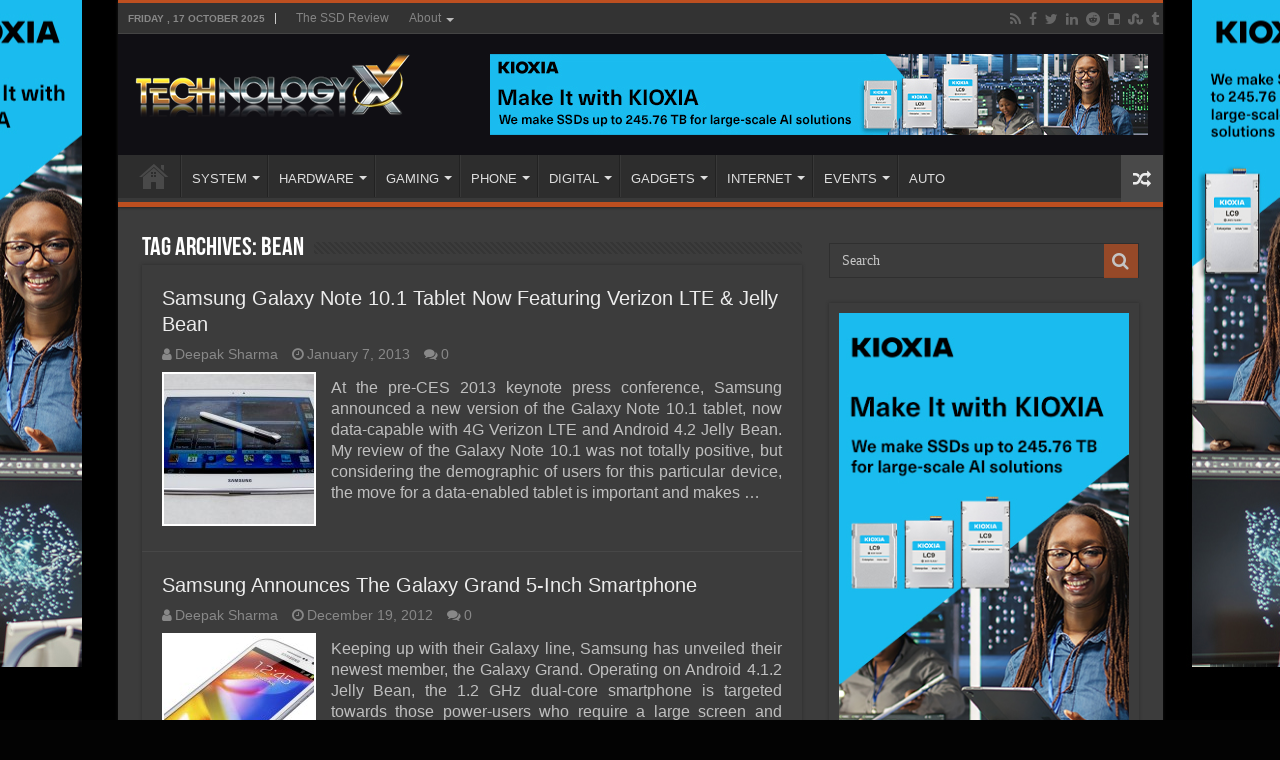

--- FILE ---
content_type: text/html; charset=UTF-8
request_url: http://www.technologyx.com/tag/bean/
body_size: 11212
content:
<!DOCTYPE html>
<html lang="en-US" prefix="og: http://ogp.me/ns#">
<head>
<meta charset="UTF-8"/>
<link rel="pingback" href="http://www.technologyx.com/xmlrpc.php"/>
<meta name='robots' content='index, follow, max-image-preview:large, max-snippet:-1, max-video-preview:-1'/>
<style>img:is([sizes="auto" i], [sizes^="auto," i]){contain-intrinsic-size:3000px 1500px}</style>
<script data-no-defer="1" data-ezscrex="false" data-cfasync="false" data-pagespeed-no-defer data-cookieconsent="ignore">var ctPublicFunctions={"_ajax_nonce":"0964f6f588","_rest_nonce":"e49fff53fe","_ajax_url":"\/wp-admin\/admin-ajax.php","_rest_url":"http:\/\/www.technologyx.com\/wp-json\/","data__cookies_type":"none","data__ajax_type":"rest","data__bot_detector_enabled":"1","data__frontend_data_log_enabled":1,"cookiePrefix":"","wprocket_detected":false,"host_url":"www.technologyx.com","text__ee_click_to_select":"Click to select the whole data","text__ee_original_email":"The complete one is","text__ee_got_it":"Got it","text__ee_blocked":"Blocked","text__ee_cannot_connect":"Cannot connect","text__ee_cannot_decode":"Can not decode email. Unknown reason","text__ee_email_decoder":"CleanTalk email decoder","text__ee_wait_for_decoding":"The magic is on the way!","text__ee_decoding_process":"Please wait a few seconds while we decode the contact data."}</script>
<script data-no-defer="1" data-ezscrex="false" data-cfasync="false" data-pagespeed-no-defer data-cookieconsent="ignore">var ctPublic={"_ajax_nonce":"0964f6f588","settings__forms__check_internal":"0","settings__forms__check_external":"0","settings__forms__force_protection":"0","settings__forms__search_test":"1","settings__data__bot_detector_enabled":"1","settings__sfw__anti_crawler":0,"blog_home":"http:\/\/www.technologyx.com\/","pixel__setting":"3","pixel__enabled":true,"pixel__url":null,"data__email_check_before_post":"1","data__email_check_exist_post":"1","data__cookies_type":"none","data__key_is_ok":true,"data__visible_fields_required":true,"wl_brandname":"Anti-Spam by CleanTalk","wl_brandname_short":"CleanTalk","ct_checkjs_key":"f83c160d710fce809e4d8c935b152217fd54aa0c7f8c48c6499562d7b6ab2ff1","emailEncoderPassKey":"98355d9dc914b9cdc74731d5f3a2406f","bot_detector_forms_excluded":"W10=","advancedCacheExists":false,"varnishCacheExists":false,"wc_ajax_add_to_cart":false}</script>
<title>| Technology X</title>
<link rel="canonical" href="https://www.technologyx.com/tag/bean/"/>
<meta property="og:locale" content="en_US"/>
<meta property="og:type" content="article"/>
<meta property="og:title" content="| Technology X"/>
<meta property="og:url" content="https://www.technologyx.com/tag/bean/"/>
<meta property="og:site_name" content="Technology X"/>
<meta name="twitter:card" content="summary_large_image"/>
<meta name="twitter:site" content="@Technology_X"/>
<script type="application/ld+json" class="yoast-schema-graph">{"@context":"https://schema.org","@graph":[{"@type":"CollectionPage","@id":"https://www.technologyx.com/tag/bean/","url":"https://www.technologyx.com/tag/bean/","name":"| Technology X","isPartOf":{"@id":"https://www.technologyx.com/#website"},"primaryImageOfPage":{"@id":"https://www.technologyx.com/tag/bean/#primaryimage"},"image":{"@id":"https://www.technologyx.com/tag/bean/#primaryimage"},"thumbnailUrl":"http://www.technologyx.com/wp-content/uploads/2013/01/samsung-note.jpg","breadcrumb":{"@id":"https://www.technologyx.com/tag/bean/#breadcrumb"},"inLanguage":"en-US"},{"@type":"ImageObject","inLanguage":"en-US","@id":"https://www.technologyx.com/tag/bean/#primaryimage","url":"http://www.technologyx.com/wp-content/uploads/2013/01/samsung-note.jpg","contentUrl":"http://www.technologyx.com/wp-content/uploads/2013/01/samsung-note.jpg","width":1024,"height":637},{"@type":"BreadcrumbList","@id":"https://www.technologyx.com/tag/bean/#breadcrumb","itemListElement":[{"@type":"ListItem","position":1,"name":"Home","item":"https://www.technologyx.com/"},{"@type":"ListItem","position":2,"name":"bean"}]},{"@type":"WebSite","@id":"https://www.technologyx.com/#website","url":"https://www.technologyx.com/","name":"Technology X","description":"Tomorrow&#039;s Technology Today!","publisher":{"@id":"https://www.technologyx.com/#organization"},"potentialAction":[{"@type":"SearchAction","target":{"@type":"EntryPoint","urlTemplate":"https://www.technologyx.com/?s={search_term_string}"},"query-input":{"@type":"PropertyValueSpecification","valueRequired":true,"valueName":"search_term_string"}}],"inLanguage":"en-US"},{"@type":"Organization","@id":"https://www.technologyx.com/#organization","name":"Technology X","url":"https://www.technologyx.com/","logo":{"@type":"ImageObject","inLanguage":"en-US","@id":"https://www.technologyx.com/#/schema/logo/image/","url":"https://www.technologyx.com/wp-content/uploads/2020/12/txfavicon.ico.ico","contentUrl":"https://www.technologyx.com/wp-content/uploads/2020/12/txfavicon.ico.ico","width":64,"height":64,"caption":"Technology X"},"image":{"@id":"https://www.technologyx.com/#/schema/logo/image/"},"sameAs":["https://www.facebook.com/TSSDR.TechnologyX","https://x.com/Technology_X","https://www.linkedin.com/in/lestokar/","https://www.pinterest.ca/thessdreviewfb/technology-x/"]}]}</script>
<link rel='dns-prefetch' href='//fd.cleantalk.org'/>
<link rel="alternate" type="application/rss+xml" title="Technology X &raquo; Feed" href="http://www.technologyx.com/feed/"/>
<link rel="alternate" type="application/rss+xml" title="Technology X &raquo; Comments Feed" href="http://www.technologyx.com/comments/feed/"/>
<link rel="alternate" type="application/rss+xml" title="Technology X &raquo; bean Tag Feed" href="http://www.technologyx.com/tag/bean/feed/"/>
<link rel="stylesheet" type="text/css" href="//www.technologyx.com/wp-content/cache/wpfc-minified/qx6mnceo/g4bpo.css" media="all"/>
<style id='classic-theme-styles-inline-css'>.wp-block-button__link{color:#fff;background-color:#32373c;border-radius:9999px;box-shadow:none;text-decoration:none;padding:calc(.667em + 2px) calc(1.333em + 2px);font-size:1.125em}.wp-block-file__button{background:#32373c;color:#fff;text-decoration:none}</style>
<style id='global-styles-inline-css'>:root{--wp--preset--aspect-ratio--square:1;--wp--preset--aspect-ratio--4-3:4/3;--wp--preset--aspect-ratio--3-4:3/4;--wp--preset--aspect-ratio--3-2:3/2;--wp--preset--aspect-ratio--2-3:2/3;--wp--preset--aspect-ratio--16-9:16/9;--wp--preset--aspect-ratio--9-16:9/16;--wp--preset--color--black:#000000;--wp--preset--color--cyan-bluish-gray:#abb8c3;--wp--preset--color--white:#ffffff;--wp--preset--color--pale-pink:#f78da7;--wp--preset--color--vivid-red:#cf2e2e;--wp--preset--color--luminous-vivid-orange:#ff6900;--wp--preset--color--luminous-vivid-amber:#fcb900;--wp--preset--color--light-green-cyan:#7bdcb5;--wp--preset--color--vivid-green-cyan:#00d084;--wp--preset--color--pale-cyan-blue:#8ed1fc;--wp--preset--color--vivid-cyan-blue:#0693e3;--wp--preset--color--vivid-purple:#9b51e0;--wp--preset--gradient--vivid-cyan-blue-to-vivid-purple:linear-gradient(135deg,rgba(6,147,227,1) 0%,rgb(155,81,224) 100%);--wp--preset--gradient--light-green-cyan-to-vivid-green-cyan:linear-gradient(135deg,rgb(122,220,180) 0%,rgb(0,208,130) 100%);--wp--preset--gradient--luminous-vivid-amber-to-luminous-vivid-orange:linear-gradient(135deg,rgba(252,185,0,1) 0%,rgba(255,105,0,1) 100%);--wp--preset--gradient--luminous-vivid-orange-to-vivid-red:linear-gradient(135deg,rgba(255,105,0,1) 0%,rgb(207,46,46) 100%);--wp--preset--gradient--very-light-gray-to-cyan-bluish-gray:linear-gradient(135deg,rgb(238,238,238) 0%,rgb(169,184,195) 100%);--wp--preset--gradient--cool-to-warm-spectrum:linear-gradient(135deg,rgb(74,234,220) 0%,rgb(151,120,209) 20%,rgb(207,42,186) 40%,rgb(238,44,130) 60%,rgb(251,105,98) 80%,rgb(254,248,76) 100%);--wp--preset--gradient--blush-light-purple:linear-gradient(135deg,rgb(255,206,236) 0%,rgb(152,150,240) 100%);--wp--preset--gradient--blush-bordeaux:linear-gradient(135deg,rgb(254,205,165) 0%,rgb(254,45,45) 50%,rgb(107,0,62) 100%);--wp--preset--gradient--luminous-dusk:linear-gradient(135deg,rgb(255,203,112) 0%,rgb(199,81,192) 50%,rgb(65,88,208) 100%);--wp--preset--gradient--pale-ocean:linear-gradient(135deg,rgb(255,245,203) 0%,rgb(182,227,212) 50%,rgb(51,167,181) 100%);--wp--preset--gradient--electric-grass:linear-gradient(135deg,rgb(202,248,128) 0%,rgb(113,206,126) 100%);--wp--preset--gradient--midnight:linear-gradient(135deg,rgb(2,3,129) 0%,rgb(40,116,252) 100%);--wp--preset--font-size--small:13px;--wp--preset--font-size--medium:20px;--wp--preset--font-size--large:36px;--wp--preset--font-size--x-large:42px;--wp--preset--spacing--20:0.44rem;--wp--preset--spacing--30:0.67rem;--wp--preset--spacing--40:1rem;--wp--preset--spacing--50:1.5rem;--wp--preset--spacing--60:2.25rem;--wp--preset--spacing--70:3.38rem;--wp--preset--spacing--80:5.06rem;--wp--preset--shadow--natural:6px 6px 9px rgba(0, 0, 0, 0.2);--wp--preset--shadow--deep:12px 12px 50px rgba(0, 0, 0, 0.4);--wp--preset--shadow--sharp:6px 6px 0px rgba(0, 0, 0, 0.2);--wp--preset--shadow--outlined:6px 6px 0px -3px rgba(255, 255, 255, 1), 6px 6px rgba(0, 0, 0, 1);--wp--preset--shadow--crisp:6px 6px 0px rgba(0, 0, 0, 1);}:where(.is-layout-flex){gap:0.5em;}:where(.is-layout-grid){gap:0.5em;}body .is-layout-flex{display:flex;}.is-layout-flex{flex-wrap:wrap;align-items:center;}.is-layout-flex > :is(*, div){margin:0;}body .is-layout-grid{display:grid;}.is-layout-grid > :is(*, div){margin:0;}:where(.wp-block-columns.is-layout-flex){gap:2em;}:where(.wp-block-columns.is-layout-grid){gap:2em;}:where(.wp-block-post-template.is-layout-flex){gap:1.25em;}:where(.wp-block-post-template.is-layout-grid){gap:1.25em;}.has-black-color{color:var(--wp--preset--color--black) !important;}.has-cyan-bluish-gray-color{color:var(--wp--preset--color--cyan-bluish-gray) !important;}.has-white-color{color:var(--wp--preset--color--white) !important;}.has-pale-pink-color{color:var(--wp--preset--color--pale-pink) !important;}.has-vivid-red-color{color:var(--wp--preset--color--vivid-red) !important;}.has-luminous-vivid-orange-color{color:var(--wp--preset--color--luminous-vivid-orange) !important;}.has-luminous-vivid-amber-color{color:var(--wp--preset--color--luminous-vivid-amber) !important;}.has-light-green-cyan-color{color:var(--wp--preset--color--light-green-cyan) !important;}.has-vivid-green-cyan-color{color:var(--wp--preset--color--vivid-green-cyan) !important;}.has-pale-cyan-blue-color{color:var(--wp--preset--color--pale-cyan-blue) !important;}.has-vivid-cyan-blue-color{color:var(--wp--preset--color--vivid-cyan-blue) !important;}.has-vivid-purple-color{color:var(--wp--preset--color--vivid-purple) !important;}.has-black-background-color{background-color:var(--wp--preset--color--black) !important;}.has-cyan-bluish-gray-background-color{background-color:var(--wp--preset--color--cyan-bluish-gray) !important;}.has-white-background-color{background-color:var(--wp--preset--color--white) !important;}.has-pale-pink-background-color{background-color:var(--wp--preset--color--pale-pink) !important;}.has-vivid-red-background-color{background-color:var(--wp--preset--color--vivid-red) !important;}.has-luminous-vivid-orange-background-color{background-color:var(--wp--preset--color--luminous-vivid-orange) !important;}.has-luminous-vivid-amber-background-color{background-color:var(--wp--preset--color--luminous-vivid-amber) !important;}.has-light-green-cyan-background-color{background-color:var(--wp--preset--color--light-green-cyan) !important;}.has-vivid-green-cyan-background-color{background-color:var(--wp--preset--color--vivid-green-cyan) !important;}.has-pale-cyan-blue-background-color{background-color:var(--wp--preset--color--pale-cyan-blue) !important;}.has-vivid-cyan-blue-background-color{background-color:var(--wp--preset--color--vivid-cyan-blue) !important;}.has-vivid-purple-background-color{background-color:var(--wp--preset--color--vivid-purple) !important;}.has-black-border-color{border-color:var(--wp--preset--color--black) !important;}.has-cyan-bluish-gray-border-color{border-color:var(--wp--preset--color--cyan-bluish-gray) !important;}.has-white-border-color{border-color:var(--wp--preset--color--white) !important;}.has-pale-pink-border-color{border-color:var(--wp--preset--color--pale-pink) !important;}.has-vivid-red-border-color{border-color:var(--wp--preset--color--vivid-red) !important;}.has-luminous-vivid-orange-border-color{border-color:var(--wp--preset--color--luminous-vivid-orange) !important;}.has-luminous-vivid-amber-border-color{border-color:var(--wp--preset--color--luminous-vivid-amber) !important;}.has-light-green-cyan-border-color{border-color:var(--wp--preset--color--light-green-cyan) !important;}.has-vivid-green-cyan-border-color{border-color:var(--wp--preset--color--vivid-green-cyan) !important;}.has-pale-cyan-blue-border-color{border-color:var(--wp--preset--color--pale-cyan-blue) !important;}.has-vivid-cyan-blue-border-color{border-color:var(--wp--preset--color--vivid-cyan-blue) !important;}.has-vivid-purple-border-color{border-color:var(--wp--preset--color--vivid-purple) !important;}.has-vivid-cyan-blue-to-vivid-purple-gradient-background{background:var(--wp--preset--gradient--vivid-cyan-blue-to-vivid-purple) !important;}.has-light-green-cyan-to-vivid-green-cyan-gradient-background{background:var(--wp--preset--gradient--light-green-cyan-to-vivid-green-cyan) !important;}.has-luminous-vivid-amber-to-luminous-vivid-orange-gradient-background{background:var(--wp--preset--gradient--luminous-vivid-amber-to-luminous-vivid-orange) !important;}.has-luminous-vivid-orange-to-vivid-red-gradient-background{background:var(--wp--preset--gradient--luminous-vivid-orange-to-vivid-red) !important;}.has-very-light-gray-to-cyan-bluish-gray-gradient-background{background:var(--wp--preset--gradient--very-light-gray-to-cyan-bluish-gray) !important;}.has-cool-to-warm-spectrum-gradient-background{background:var(--wp--preset--gradient--cool-to-warm-spectrum) !important;}.has-blush-light-purple-gradient-background{background:var(--wp--preset--gradient--blush-light-purple) !important;}.has-blush-bordeaux-gradient-background{background:var(--wp--preset--gradient--blush-bordeaux) !important;}.has-luminous-dusk-gradient-background{background:var(--wp--preset--gradient--luminous-dusk) !important;}.has-pale-ocean-gradient-background{background:var(--wp--preset--gradient--pale-ocean) !important;}.has-electric-grass-gradient-background{background:var(--wp--preset--gradient--electric-grass) !important;}.has-midnight-gradient-background{background:var(--wp--preset--gradient--midnight) !important;}.has-small-font-size{font-size:var(--wp--preset--font-size--small) !important;}.has-medium-font-size{font-size:var(--wp--preset--font-size--medium) !important;}.has-large-font-size{font-size:var(--wp--preset--font-size--large) !important;}.has-x-large-font-size{font-size:var(--wp--preset--font-size--x-large) !important;}:where(.wp-block-post-template.is-layout-flex){gap:1.25em;}:where(.wp-block-post-template.is-layout-grid){gap:1.25em;}:where(.wp-block-columns.is-layout-flex){gap:2em;}:where(.wp-block-columns.is-layout-grid){gap:2em;}:root :where(.wp-block-pullquote){font-size:1.5em;line-height:1.6;}</style>
<link rel="stylesheet" type="text/css" href="//www.technologyx.com/wp-content/cache/wpfc-minified/7nyx6nfu/6i2wj.css" media="all"/>
<link rel="https://api.w.org/" href="http://www.technologyx.com/wp-json/"/><link rel="alternate" title="JSON" type="application/json" href="http://www.technologyx.com/wp-json/wp/v2/tags/141"/><link rel="EditURI" type="application/rsd+xml" title="RSD" href="http://www.technologyx.com/xmlrpc.php?rsd"/>
<meta name="generator" content="WordPress 6.8.3"/>
<style media="screen"></style> 
<link rel="shortcut icon" href="https://www.technologyx.com/wp-content/uploads/2013/09/txfavicon.ico.ico" title="Favicon"/>
<!--[if IE 9]><link rel="stylesheet" type="text/css" media="all" href="http://www.technologyx.com/wp-content/themes/sahifa/css/ie9.css"/><![endif]-->
<!--[if IE 8]><link rel="stylesheet" type="text/css" media="all" href="http://www.technologyx.com/wp-content/themes/sahifa/css/ie8.css"/><![endif]-->
<!--[if IE 7]><link rel="stylesheet" type="text/css" media="all" href="http://www.technologyx.com/wp-content/themes/sahifa/css/ie7.css"/><![endif]-->
<meta http-equiv="X-UA-Compatible" content="IE=edge,chrome=1"/>
<meta name="viewport" content="width=1045"/>
<style media="screen">body{font-family:Arial, Helvetica, sans-serif;font-size:16px;}
#main-nav,
.cat-box-content, #sidebar .widget-container,
.post-listing, #commentform{border-bottom-color:#bd4f20;}
.search-block .search-button, #topcontrol,
#main-nav ul li.current-menu-item a,
#main-nav ul li.current-menu-item a:hover,
#main-nav ul li.current_page_parent a,
#main-nav ul li.current_page_parent a:hover,
#main-nav ul li.current-menu-parent a,
#main-nav ul li.current-menu-parent a:hover,
#main-nav ul li.current-page-ancestor a,
#main-nav ul li.current-page-ancestor a:hover,
.pagination span.current, .share-post span.share-text, .flex-control-paging li a.flex-active, .ei-slider-thumbs li.ei-slider-element, .review-percentage .review-item span span, .review-final-score, .button, a.button, a.more-link, #main-content input[type="submit"],
.form-submit #submit,
#login-form .login-button,
.widget-feedburner .feedburner-subscribe, input[type="submit"],
#buddypress button,
#buddypress a.button,
#buddypress input[type=submit],
#buddypress input[type=reset],
#buddypress ul.button-nav li a,
#buddypress div.generic-button a,
#buddypress .comment-reply-link,
#buddypress div.item-list-tabs ul li a span,
#buddypress div.item-list-tabs ul li.selected a,
#buddypress div.item-list-tabs ul li.current a,
#buddypress #members-directory-form div.item-list-tabs ul li.selected span,
#members-list-options a.selected,
#groups-list-options a.selected,
body.dark-skin #buddypress div.item-list-tabs ul li a span,
body.dark-skin #buddypress div.item-list-tabs ul li.selected a,
body.dark-skin #buddypress div.item-list-tabs ul li.current a,
body.dark-skin #members-list-options a.selected,
body.dark-skin #groups-list-options a.selected,
.search-block-large .search-button, #featured-posts .flex-next:hover,
#featured-posts .flex-prev:hover,
a.tie-cart span.shooping-count, .woocommerce span.onsale, .woocommerce-page span.onsale , .woocommerce .widget_price_filter .ui-slider .ui-slider-handle, .woocommerce-page .widget_price_filter .ui-slider .ui-slider-handle, #check-also-close,
a.post-slideshow-next, a.post-slideshow-prev, .widget_price_filter .ui-slider .ui-slider-handle, .quantity .minus:hover, .quantity .plus:hover, .mejs-container .mejs-controls .mejs-time-rail .mejs-time-current, #reading-position-indicator{background-color:#bd4f20;}::-webkit-scrollbar-thumb{background-color:#bd4f20 !important;}
#theme-footer,
#theme-header,
.top-nav ul li.current-menu-item:before, #main-nav .menu-sub-content ,
#main-nav ul ul,
#check-also-box{border-top-color:#bd4f20;}
.search-block:after{border-right-color:#bd4f20;}
body.rtl .search-block:after{border-left-color:#bd4f20;}
#main-nav ul > li.menu-item-has-children:hover > a:after,
#main-nav ul > li.mega-menu:hover > a:after{border-color:transparent transparent #bd4f20;}
.widget.timeline-posts li a:hover, .widget.timeline-posts li a:hover span.tie-date{color:#bd4f20;}
.widget.timeline-posts li a:hover span.tie-date:before{background:#bd4f20;border-color:#bd4f20;}
#order_review,
#order_review_heading{border-color:#bd4f20;}
body{background-color:#030303 !important;background-image:url('https://www.thessdreview.com/wp-content/uploads/2025/10/LC9_webskin.jpg') !important;background-repeat:no-repeat !important;background-attachment:fixed !important;background-position:center center !important;}
#theme-header{background-color:#100f14 !important;}
.entry img.alignright{margin:5px 0 5px 10px!Important;}
.entry img.alignleft{margin:5px 10px 5px 0!Important;}
div.post-inner{max-width:630px !important;margin:0 auto;padding:10px 0;width:630px !important;}
img.aligncenter, img.alignright, img.alignleft{border:none;padding:0;}
.entry p{padding-top:5px;padding-bottom:5px;}
.post a:hover{text-decoration:none;border-bottom:1px dashed #FFCC99;font-style:italic;}
.amzntextpin{color:#60CC93 !important;}
.cat-box .entry{font-size:14px;text-align:justify;}
.post-listing p{text-align:justify;}
img.size-full.alignnone, img.size-large.alignnone{margin-right:0 !important;margin-left:0 !important;width:auto !important;}
iframe[src*="youtube.com/embed"]{height:320px!important;}
.archive-box .entry a.more-link{display:none;}
body.dark-skin .page-link{background:#E18F31;}
.page-link a{color:#DDD;padding:5px 6px;background:#D04809;}
.page-link{margin:15px 0 0;padding:10px;font-style:normal;font-weight:bold;font-size:18px;color:#1E2343;}
.page-link a:hover{background:#1E2343;}
.post-thumbnail{padding:2px;background-color:#fff;}
.entry p{margin-bottom:5px;}
body.dark-skin .entry table tr:nth-child(odd){background:#ddd;color:#000;}
body.dark-skin .entry table tr:nth-child(even){background:#b3b3b3;color:#000;}
@media only screen and (max-width: 985px) and (min-width: 768px){}
@media only screen and (max-width: 767px) and (min-width: 480px){}
@media only screen and (max-width: 479px) and (min-width: 320px){}</style>
<link rel="icon" href="http://www.technologyx.com/wp-content/uploads/2020/06/192-144x144.png" sizes="32x32"/>
<link rel="icon" href="http://www.technologyx.com/wp-content/uploads/2020/06/192.png" sizes="192x192"/>
<link rel="apple-touch-icon" href="http://www.technologyx.com/wp-content/uploads/2020/06/192.png"/>
<meta name="msapplication-TileImage" content="http://www.technologyx.com/wp-content/uploads/2020/06/192.png"/>
</head>
<body id="top" class="archive tag tag-bean tag-141 wp-theme-sahifa dark-skin lazy-enabled">
<div class="wrapper-outer">
<a href="https://americas.kioxia.com/en-us/business/news/2025/ssd-20250721-1.html?utm_source=Banner_Ads&#038;utm_medium=TheSSDReview&#038;utm_campaign=Q425_SSD_Enterprise" target="_blank" class="background-cover"></a>
<aside id="slide-out">
<div class="search-mobile"> <form method="get" id="searchform-mobile" action="http://www.technologyx.com/"> <button class="search-button" type="submit" value="Search"><i class="fa fa-search"></i></button> <input type="text" id="s-mobile" name="s" title="Search" value="Search" onfocus="if (this.value == 'Search') {this.value = '';}" onblur="if (this.value == '') {this.value = 'Search';}" /> </form></div><div class="social-icons"> <a class="ttip-none" title="Rss" href="http://www.technologyx.com/feed/" target="_blank"><i class="fa fa-rss"></i></a><a class="ttip-none" title="Facebook" href="https://www.facebook.com/pages/Technology-X/252095808260950" target="_blank"><i class="fa fa-facebook"></i></a><a class="ttip-none" title="Twitter" href="https://twitter.com/Technology_X" target="_blank"><i class="fa fa-twitter"></i></a><a class="ttip-none" title="LinkedIn" href="https://www.linkedin.com/in/lestokar" target="_blank"><i class="fa fa-linkedin"></i></a><a class="ttip-none" title="Reddit" href="https://www.reddit.com/user/TheSSDReview/" target="_blank"><i class="fa fa-reddit"></i></a><a class="ttip-none" title="Delicious" href="https://delicious.com/thessdreview" target="_blank"><i class="fa fa-delicious"></i></a><a class="ttip-none" title="StumbleUpon" href="https://www.stumbleupon.com/stumbler/TheSSDReview" target="_blank"><i class="fa fa-stumbleupon"></i></a><a class="ttip-none" title="Tumblr" href="https://thessdreview.tumblr.com/" target="_blank"><i class="fa fa-tumblr"></i></a></div><div id="mobile-menu"></div></aside>
<div id="wrapper" class="boxed-all">
<div class="inner-wrapper">
<header id="theme-header" class="theme-header">
<div id="top-nav" class="top-nav">
<div class="container">
<span class="today-date">Friday ,  17  October 2025</span>
<div class="top-menu"><ul id="menu-top-menu" class="menu"><li id="menu-item-12" class="menu-item menu-item-type-custom menu-item-object-custom menu-item-12"><a href="https://www.thessdreview.com">The SSD Review</a></li> <li id="menu-item-6332" class="menu-item menu-item-type-custom menu-item-object-custom menu-item-home menu-item-has-children menu-item-6332"><a href="https://www.technologyx.com">About</a> <ul class="sub-menu"> <li id="menu-item-26808" class="menu-item menu-item-type-post_type menu-item-object-page menu-item-26808"><a href="http://www.technologyx.com/contact-us-4/">Email Us!</a></li> <li id="menu-item-6389" class="menu-item menu-item-type-post_type menu-item-object-page menu-item-6389"><a href="http://www.technologyx.com/who-we-are/">WHO WE ARE</a></li> <li id="menu-item-6335" class="menu-item menu-item-type-post_type menu-item-object-page menu-item-6335"><a href="http://www.technologyx.com/contact/">CONTACT</a></li> <li id="menu-item-6366" class="menu-item menu-item-type-post_type menu-item-object-page menu-item-6366"><a href="http://www.technologyx.com/copyright/">COPYRIGHT</a></li> <li id="menu-item-6360" class="menu-item menu-item-type-post_type menu-item-object-page menu-item-6360"><a href="http://www.technologyx.com/disclaimer/">DISCLAIMER</a></li> <li id="menu-item-6374" class="menu-item menu-item-type-post_type menu-item-object-page menu-item-6374"><a href="http://www.technologyx.com/advertising/">ADVERTISING</a></li> <li id="menu-item-6340" class="menu-item menu-item-type-post_type menu-item-object-page menu-item-6340"><a href="http://www.technologyx.com/submissions/">SUBMISSIONS</a></li> <li id="menu-item-6352" class="menu-item menu-item-type-post_type menu-item-object-page menu-item-6352"><a href="http://www.technologyx.com/review-policy/">REVIEW POLICY</a></li> <li id="menu-item-6347" class="menu-item menu-item-type-post_type menu-item-object-page menu-item-6347"><a href="http://www.technologyx.com/nda-and-embargo/">NDA &#038; EMBARGO</a></li> </ul> </li> </ul></div><div class="social-icons"> <a class="ttip-none" title="Rss" href="http://www.technologyx.com/feed/" target="_blank"><i class="fa fa-rss"></i></a><a class="ttip-none" title="Facebook" href="https://www.facebook.com/pages/Technology-X/252095808260950" target="_blank"><i class="fa fa-facebook"></i></a><a class="ttip-none" title="Twitter" href="https://twitter.com/Technology_X" target="_blank"><i class="fa fa-twitter"></i></a><a class="ttip-none" title="LinkedIn" href="https://www.linkedin.com/in/lestokar" target="_blank"><i class="fa fa-linkedin"></i></a><a class="ttip-none" title="Reddit" href="https://www.reddit.com/user/TheSSDReview/" target="_blank"><i class="fa fa-reddit"></i></a><a class="ttip-none" title="Delicious" href="https://delicious.com/thessdreview" target="_blank"><i class="fa fa-delicious"></i></a><a class="ttip-none" title="StumbleUpon" href="https://www.stumbleupon.com/stumbler/TheSSDReview" target="_blank"><i class="fa fa-stumbleupon"></i></a><a class="ttip-none" title="Tumblr" href="https://thessdreview.tumblr.com/" target="_blank"><i class="fa fa-tumblr"></i></a></div></div></div><div class="header-content">
<a id="slide-out-open" class="slide-out-open" href="#"><span></span></a>
<div class="logo"> <h2> <a title="Technology X" href="http://www.technologyx.com/"> <img src="https://www.technologyx.com/wp-content/uploads/2013/09/Logo-on-Black-copy-2.png" alt="Technology X"/><strong>Technology X Tomorrow&#039;s Technology Today!</strong> </a> </h2></div><div class="e3lan e3lan-top"> <a href="https://americas.kioxia.com/en-us/business/news/2025/ssd-20250721-1.html?utm_source=Banner_Ads&utm_medium=TheSSDReview&utm_campaign=Q425_SSD_Enterprise"><img src="https://www.thessdreview.com/wp-content/uploads/2025/10/MiwK_245_76TB_for_large-scale_AI_658x81.jpg"/></a></div><div class="clear"></div></div><nav id="main-nav" class="fixed-enabled">
<div class="container">
<div class="main-menu"><ul id="menu-center-menu" class="menu"><li id="menu-item-13406" class="menu-item menu-item-type-custom menu-item-object-custom menu-item-home menu-item-has-children menu-item-13406"><a href="https://www.technologyx.com/">Home</a> <ul class="sub-menu menu-sub-content"> <li id="menu-item-13407" class="menu-item menu-item-type-custom menu-item-object-custom menu-item-13407"><a href="https://www.thessdreview.com/Forums/">OUR FORUMS</a></li> <li id="menu-item-13408" class="menu-item menu-item-type-post_type menu-item-object-page menu-item-13408"><a href="http://www.technologyx.com/contact-us-4/">CONTACT US</a></li> <li id="menu-item-13409" class="menu-item menu-item-type-custom menu-item-object-custom menu-item-13409"><a href="https://www.thessdreview.com/uncategorized/the-ssd-review-is-hiring/">WE&#8217;RE HIRING</a></li> </ul> </li> <li id="menu-item-877" class="menu-item menu-item-type-taxonomy menu-item-object-category menu-item-has-children menu-item-877"><a href="http://www.technologyx.com/systems/">SYSTEM</a> <ul class="sub-menu menu-sub-content"> <li id="menu-item-879" class="menu-item menu-item-type-taxonomy menu-item-object-category menu-item-879"><a href="http://www.technologyx.com/systems/pc/">PC</a></li> <li id="menu-item-883" class="menu-item menu-item-type-taxonomy menu-item-object-category menu-item-883"><a href="http://www.technologyx.com/systems/desktop/">DESKTOP</a></li> <li id="menu-item-880" class="menu-item menu-item-type-taxonomy menu-item-object-category menu-item-880"><a href="http://www.technologyx.com/systems/notebook-systems/">NOTEBOOK</a></li> <li id="menu-item-882" class="menu-item menu-item-type-taxonomy menu-item-object-category menu-item-882"><a href="http://www.technologyx.com/systems/ultrabook-systems/">ULTRABOOK</a></li> <li id="menu-item-971" class="menu-item menu-item-type-taxonomy menu-item-object-category menu-item-971"><a href="http://www.technologyx.com/systems/tablets/">TABLET</a></li> </ul> </li> <li id="menu-item-374" class="menu-item menu-item-type-taxonomy menu-item-object-category menu-item-has-children menu-item-374"><a href="http://www.technologyx.com/pc-hardware/">HARDWARE</a> <ul class="sub-menu menu-sub-content"> <li id="menu-item-886" class="menu-item menu-item-type-taxonomy menu-item-object-category menu-item-886"><a href="http://www.technologyx.com/pc-hardware/cpu/">CPU</a></li> <li id="menu-item-887" class="menu-item menu-item-type-taxonomy menu-item-object-category menu-item-887"><a href="http://www.technologyx.com/pc-hardware/graphics/">GRAPHICS</a></li> <li id="menu-item-889" class="menu-item menu-item-type-taxonomy menu-item-object-category menu-item-889"><a href="http://www.technologyx.com/pc-hardware/display/">DISPLAY</a></li> <li id="menu-item-888" class="menu-item menu-item-type-taxonomy menu-item-object-category menu-item-888"><a href="http://www.technologyx.com/pc-hardware/motherboard/">MOTHERBOARD</a></li> <li id="menu-item-25847" class="menu-item menu-item-type-taxonomy menu-item-object-category menu-item-25847"><a href="http://www.technologyx.com/pc-hardware/memory-pc-hardware/">MEMORY</a></li> <li id="menu-item-891" class="menu-item menu-item-type-taxonomy menu-item-object-category menu-item-891"><a href="http://www.technologyx.com/pc-hardware/cooling/">COOLING</a></li> <li id="menu-item-890" class="menu-item menu-item-type-taxonomy menu-item-object-category menu-item-890"><a href="http://www.technologyx.com/pc-hardware/chassis/">CHASSIS</a></li> <li id="menu-item-892" class="menu-item menu-item-type-taxonomy menu-item-object-category menu-item-892"><a href="http://www.technologyx.com/pc-hardware/peripherals/">PERIPHERALS</a></li> <li id="menu-item-13601" class="menu-item menu-item-type-taxonomy menu-item-object-category menu-item-13601"><a href="http://www.technologyx.com/pc-hardware/storage/">STORAGE</a></li> </ul> </li> <li id="menu-item-894" class="menu-item menu-item-type-taxonomy menu-item-object-category menu-item-has-children menu-item-894"><a href="http://www.technologyx.com/gaming-2/">GAMING</a> <ul class="sub-menu menu-sub-content"> <li id="menu-item-895" class="menu-item menu-item-type-taxonomy menu-item-object-category menu-item-895"><a href="http://www.technologyx.com/gaming-2/games-gaming-2/">GAMES</a></li> <li id="menu-item-896" class="menu-item menu-item-type-taxonomy menu-item-object-category menu-item-896"><a href="http://www.technologyx.com/gaming-2/hardware-gaming-2/">PERIPHERALS</a></li> </ul> </li> <li id="menu-item-897" class="menu-item menu-item-type-taxonomy menu-item-object-category menu-item-has-children menu-item-897"><a href="http://www.technologyx.com/phones/">PHONE</a> <ul class="sub-menu menu-sub-content"> <li id="menu-item-901" class="menu-item menu-item-type-taxonomy menu-item-object-category menu-item-901"><a href="http://www.technologyx.com/phones/smartphones/">SMARTPHONE</a></li> <li id="menu-item-899" class="menu-item menu-item-type-taxonomy menu-item-object-category menu-item-899"><a href="http://www.technologyx.com/phones/blackberry/">BLACKBERRY</a></li> <li id="menu-item-900" class="menu-item menu-item-type-taxonomy menu-item-object-category menu-item-900"><a href="http://www.technologyx.com/phones/iphone/">IPHONE</a></li> <li id="menu-item-898" class="menu-item menu-item-type-taxonomy menu-item-object-category menu-item-898"><a href="http://www.technologyx.com/phones/android-phones/">ANDROID</a></li> </ul> </li> <li id="menu-item-902" class="menu-item menu-item-type-taxonomy menu-item-object-category menu-item-has-children menu-item-902"><a href="http://www.technologyx.com/digital/">DIGITAL</a> <ul class="sub-menu menu-sub-content"> <li id="menu-item-32126" class="menu-item menu-item-type-taxonomy menu-item-object-category menu-item-32126"><a href="http://www.technologyx.com/smart-home/">SMART HOME</a></li> <li id="menu-item-905" class="menu-item menu-item-type-taxonomy menu-item-object-category menu-item-has-children menu-item-905"><a href="http://www.technologyx.com/digital/camera/">CAMERA</a> <ul class="sub-menu menu-sub-content"> <li id="menu-item-9894" class="menu-item menu-item-type-taxonomy menu-item-object-category menu-item-9894"><a href="http://www.technologyx.com/digital/camera/dslr/">DSLR</a></li> <li id="menu-item-14565" class="menu-item menu-item-type-taxonomy menu-item-object-category menu-item-14565"><a href="http://www.technologyx.com/digital/camera/dslr-lenses/">DSLR LENSES</a></li> <li id="menu-item-9895" class="menu-item menu-item-type-taxonomy menu-item-object-category menu-item-9895"><a href="http://www.technologyx.com/digital/camera/point-and-shoot-camera/">POINT &#038; SHOOT</a></li> <li id="menu-item-9891" class="menu-item menu-item-type-taxonomy menu-item-object-category menu-item-9891"><a href="http://www.technologyx.com/digital/camera/sport-and-vehicle/">SPORT &#038; VEHICLE</a></li> <li id="menu-item-11343" class="menu-item menu-item-type-taxonomy menu-item-object-category menu-item-11343"><a href="http://www.technologyx.com/digital/camera/storage-cards/">STORAGE CARDS</a></li> </ul> </li> <li id="menu-item-903" class="menu-item menu-item-type-taxonomy menu-item-object-category menu-item-has-children menu-item-903"><a href="http://www.technologyx.com/digital/audio-2/">AUDIO</a> <ul class="sub-menu menu-sub-content"> <li id="menu-item-8062" class="menu-item menu-item-type-taxonomy menu-item-object-category menu-item-8062"><a href="http://www.technologyx.com/digital/audio-2/headset-audio-2/">HEADSET</a></li> <li id="menu-item-904" class="menu-item menu-item-type-taxonomy menu-item-object-category menu-item-904"><a href="http://www.technologyx.com/digital/audio-2/speakers-peripherals/">SPEAKERS</a></li> </ul> </li> <li id="menu-item-906" class="menu-item menu-item-type-taxonomy menu-item-object-category menu-item-has-children menu-item-906"><a href="http://www.technologyx.com/digital/television/">TELEVISION</a> <ul class="sub-menu menu-sub-content"> <li id="menu-item-917" class="menu-item menu-item-type-taxonomy menu-item-object-category menu-item-917"><a href="http://www.technologyx.com/digital/movies/">MOVIES</a></li> </ul> </li> </ul> </li> <li id="menu-item-876" class="menu-item menu-item-type-taxonomy menu-item-object-category menu-item-has-children menu-item-876"><a href="http://www.technologyx.com/gadgets/">GADGETS</a> <ul class="sub-menu menu-sub-content"> <li id="menu-item-25848" class="menu-item menu-item-type-taxonomy menu-item-object-category menu-item-25848"><a href="http://www.technologyx.com/gadgets/fitness/">FITNESS</a></li> </ul> </li> <li id="menu-item-908" class="menu-item menu-item-type-taxonomy menu-item-object-category menu-item-has-children menu-item-908"><a href="http://www.technologyx.com/internet/">INTERNET</a> <ul class="sub-menu menu-sub-content"> <li id="menu-item-911" class="menu-item menu-item-type-taxonomy menu-item-object-category menu-item-911"><a href="http://www.technologyx.com/internet/website/">WEBSITE</a></li> </ul> </li> <li id="menu-item-5414" class="menu-item menu-item-type-taxonomy menu-item-object-category menu-item-has-children menu-item-5414"><a href="http://www.technologyx.com/events/">EVENTS</a> <ul class="sub-menu menu-sub-content"> <li id="menu-item-25843" class="menu-item menu-item-type-taxonomy menu-item-object-category menu-item-25843"><a href="http://www.technologyx.com/events/cebit-2013/">ceBIT 2013</a></li> <li id="menu-item-5415" class="menu-item menu-item-type-taxonomy menu-item-object-category menu-item-5415"><a href="http://www.technologyx.com/events/ces-2013/">CES 2013</a></li> <li id="menu-item-31819" class="menu-item menu-item-type-taxonomy menu-item-object-category menu-item-31819"><a href="http://www.technologyx.com/events/ces-2014/">CES 2014</a></li> <li id="menu-item-31817" class="menu-item menu-item-type-taxonomy menu-item-object-category menu-item-31817"><a href="http://www.technologyx.com/ces-2015/">CES 2015</a></li> <li id="menu-item-31816" class="menu-item menu-item-type-taxonomy menu-item-object-category menu-item-31816"><a href="http://www.technologyx.com/events/ces-2016/">CES 2016</a></li> <li id="menu-item-31820" class="menu-item menu-item-type-taxonomy menu-item-object-category menu-item-31820"><a href="http://www.technologyx.com/events/computex-2013-events/">Computex 2013</a></li> <li id="menu-item-31818" class="menu-item menu-item-type-taxonomy menu-item-object-category menu-item-31818"><a href="http://www.technologyx.com/computex-2014/">Computex 2014</a></li> <li id="menu-item-31821" class="menu-item menu-item-type-taxonomy menu-item-object-category menu-item-31821"><a href="http://www.technologyx.com/events/computex-2015/">Computex 2015</a></li> <li id="menu-item-31822" class="menu-item menu-item-type-taxonomy menu-item-object-category menu-item-31822"><a href="http://www.technologyx.com/events/e3/">E3</a></li> <li id="menu-item-31825" class="menu-item menu-item-type-taxonomy menu-item-object-category menu-item-31825"><a href="http://www.technologyx.com/events/storage-visions-2014/">Storage Visions 2014</a></li> <li id="menu-item-31826" class="menu-item menu-item-type-taxonomy menu-item-object-category menu-item-31826"><a href="http://www.technologyx.com/events/storage-visions-2015/">Storage Visions 2015</a></li> <li id="menu-item-31827" class="menu-item menu-item-type-taxonomy menu-item-object-category menu-item-31827"><a href="http://www.technologyx.com/events/storage-visions-2016/">Storage Visions 2016</a></li> </ul> </li> <li id="menu-item-30977" class="menu-item menu-item-type-taxonomy menu-item-object-category menu-item-30977"><a href="http://www.technologyx.com/auto/">AUTO</a></li> </ul></div><a href="http://www.technologyx.com/?tierand=1" class="random-article ttip" title="Random Article"><i class="fa fa-random"></i></a></div></nav>
</header>
<div id="main-content" class="container">
<div class="content">
<div class="page-head">
<h1 class="page-title">
Tag Archives: <span>bean</span>			</h1>
<div class="stripe-line"></div></div><div class="post-listing archive-box">
<article class="item-list">
<h2 class="post-box-title">
<a href="http://www.technologyx.com/systems/tablets/samsung-galaxy-note-10-1-tablet-now-featuring-verizon-lte-jelly-bean/">Samsung Galaxy Note 10.1 Tablet Now Featuring Verizon LTE &#038; Jelly Bean</a>
</h2>
<p class="post-meta">
<span class="post-meta-author"><i class="fa fa-user"></i><a href="http://www.technologyx.com/author/deepak-sharma/" title="">Deepak Sharma </a></span>
<span class="tie-date"><i class="fa fa-clock-o"></i>January 7, 2013</span>	
<span class="post-comments"><i class="fa fa-comments"></i><a href="http://www.technologyx.com/systems/tablets/samsung-galaxy-note-10-1-tablet-now-featuring-verizon-lte-jelly-bean/#respond">0</a></span>
</p>
<div class="post-thumbnail"> <a href="http://www.technologyx.com/systems/tablets/samsung-galaxy-note-10-1-tablet-now-featuring-verizon-lte-jelly-bean/"> <img width="150" height="150" src="http://www.technologyx.com/wp-content/uploads/2013/01/samsung-note-150x150.jpg" class="attachment-tie-medium size-tie-medium wp-post-image" alt="" decoding="async"/> <span class="fa overlay-icon"></span> </a></div><div class="entry"> <p>At the pre-CES 2013 keynote press conference, Samsung announced a new version of the Galaxy Note 10.1 tablet, now data-capable with 4G Verizon LTE and Android 4.2 Jelly Bean. My review of the Galaxy Note 10.1 was not totally positive, but considering the demographic of users for this particular device, the move for a data-enabled tablet is important and makes &hellip;</p> <a class="more-link" href="http://www.technologyx.com/systems/tablets/samsung-galaxy-note-10-1-tablet-now-featuring-verizon-lte-jelly-bean/">Read More &raquo;</a></div><div class="clear"></div></article>
<article class="item-list">
<h2 class="post-box-title">
<a href="http://www.technologyx.com/gadgets/samsung-announces-the-galaxy-grand-5-inch-smartphone/">Samsung Announces The Galaxy Grand 5-Inch Smartphone</a>
</h2>
<p class="post-meta">
<span class="post-meta-author"><i class="fa fa-user"></i><a href="http://www.technologyx.com/author/deepak-sharma/" title="">Deepak Sharma </a></span>
<span class="tie-date"><i class="fa fa-clock-o"></i>December 19, 2012</span>	
<span class="post-comments"><i class="fa fa-comments"></i><a href="http://www.technologyx.com/gadgets/samsung-announces-the-galaxy-grand-5-inch-smartphone/#respond">0</a></span>
</p>
<div class="post-thumbnail"> <a href="http://www.technologyx.com/gadgets/samsung-announces-the-galaxy-grand-5-inch-smartphone/"> <img width="150" height="150" src="http://www.technologyx.com/wp-content/uploads/2012/12/Samsung-Galaxy-Grand-Official-150x150.jpg" class="attachment-tie-medium size-tie-medium wp-post-image" alt="" decoding="async" loading="lazy"/> <span class="fa overlay-icon"></span> </a></div><div class="entry"> <p>Keeping up with their Galaxy line, Samsung has unveiled their newest member, the Galaxy Grand. Operating on Android 4.1.2 Jelly Bean, the 1.2 GHz dual-core smartphone is targeted towards those power-users who require a large screen and powerful internals at a low cost. The Galaxy Grand has the same design as all of the other Galaxy products, most notably mirroring &hellip;</p> <a class="more-link" href="http://www.technologyx.com/gadgets/samsung-announces-the-galaxy-grand-5-inch-smartphone/">Read More &raquo;</a></div><div class="clear"></div></article>
<article class="item-list">
<h2 class="post-box-title">
<a href="http://www.technologyx.com/news/international-samsung-galaxy-note-ii-users-getting-jelly-bean-4-1-2-update/">International Samsung Galaxy Note II Users Getting Jelly Bean 4.1.2 Update</a>
</h2>
<p class="post-meta">
<span class="post-meta-author"><i class="fa fa-user"></i><a href="http://www.technologyx.com/author/terry-barker/" title="">Terry Barker </a></span>
<span class="tie-date"><i class="fa fa-clock-o"></i>December 12, 2012</span>	
<span class="post-comments"><i class="fa fa-comments"></i><a href="http://www.technologyx.com/news/international-samsung-galaxy-note-ii-users-getting-jelly-bean-4-1-2-update/#respond">0</a></span>
</p>
<div class="post-thumbnail"> <a href="http://www.technologyx.com/news/international-samsung-galaxy-note-ii-users-getting-jelly-bean-4-1-2-update/"> <img width="150" height="150" src="http://www.technologyx.com/wp-content/uploads/2012/12/4.1.2-update-news-150x150.jpg" class="attachment-tie-medium size-tie-medium wp-post-image" alt="" decoding="async" loading="lazy"/> <span class="fa overlay-icon"></span> </a></div><div class="entry"> <p>Good News Everyone! The Samsung Galaxy Note II is receiving a new 4.1.2 Jelly Bean update! Samsung has been pretty good lately at updating their phones, and keeping on track plans to update the Galaxy Note II powerhouse gradually with a nice 4.1.2 Jelly Bean update just in time for the holidays&#8230; well for our international friends at least. Currently, &hellip;</p> <a class="more-link" href="http://www.technologyx.com/news/international-samsung-galaxy-note-ii-users-getting-jelly-bean-4-1-2-update/">Read More &raquo;</a></div><div class="clear"></div></article></div></div><aside id="sidebar">
<div class="theiaStickySidebar">
<div class="search-block-large widget"> <form method="get" action="http://www.technologyx.com/"> <button class="search-button" type="submit" value="Search"><i class="fa fa-search"></i></button> <input type="text" id="s" name="s" value="Search" onfocus="if (this.value == 'Search') {this.value = '';}" onblur="if (this.value == '') {this.value = 'Search';}" /> </form></div><div id="block-2" class="widget widget_block"><div class="widget-container"><a href="https://americas.kioxia.com/en-us/business/news/2025/ssd-20250721-1.html?utm_source=Banner_Ads&utm_medium=TheSSDReview&utm_campaign=Q425_SSD_Enterprise"><img decoding="async" src="https://www.thessdreview.com/wp-content/uploads/2025/10/MiwK_245_76TB_for_large-scale_AI_300x600.jpg"/></a></div></div><div id="text-html-widget-5" class="widget text-html"><div class="widget-top"><h4> PAID LINK</h4><div class="stripe-line"></div></div><div class="widget-container"><div ><script src="//z-na.amazon-adsystem.com/widgets/onejs?MarketPlace=US&adInstanceId=1a8d2297-2957-45a6-97f9-4b6537696922&storeId=thssre20-20"></script></div><div class="clear"></div></div></div><div id="text-html-widget-4" class="widget text-html"><div class="widget-top"><h4> </h4><div class="stripe-line"></div></div><div class="widget-container"><div >© 2007-2021 The SSD Review. All Rights Reserved. The SSD Review is a participant in the Amazon Services LLC Associates Program, an affiliate advertising program designed to provide a means for sites to earn advertising fees by advertising and linking to Amazon.com. "As an Amazon Associate I earn from qualifying purchases."</div><div class="clear"></div></div></div></div></aside>	<div class="clear"></div></div><div class="clear"></div><div class="footer-bottom">
<div class="container">
<div class="alignright"></div><div class="social-icons"> <a class="ttip-none" title="Rss" href="http://www.technologyx.com/feed/" target="_blank"><i class="fa fa-rss"></i></a><a class="ttip-none" title="Facebook" href="https://www.facebook.com/pages/Technology-X/252095808260950" target="_blank"><i class="fa fa-facebook"></i></a><a class="ttip-none" title="Twitter" href="https://twitter.com/Technology_X" target="_blank"><i class="fa fa-twitter"></i></a><a class="ttip-none" title="LinkedIn" href="https://www.linkedin.com/in/lestokar" target="_blank"><i class="fa fa-linkedin"></i></a><a class="ttip-none" title="Reddit" href="https://www.reddit.com/user/TheSSDReview/" target="_blank"><i class="fa fa-reddit"></i></a><a class="ttip-none" title="Delicious" href="https://delicious.com/thessdreview" target="_blank"><i class="fa fa-delicious"></i></a><a class="ttip-none" title="StumbleUpon" href="https://www.stumbleupon.com/stumbler/TheSSDReview" target="_blank"><i class="fa fa-stumbleupon"></i></a><a class="ttip-none" title="Tumblr" href="https://thessdreview.tumblr.com/" target="_blank"><i class="fa fa-tumblr"></i></a></div><div class="alignleft"> © 2007-2021 Technology X. All Rights Reserved.</div><div class="clear"></div></div></div></div></div></div><div id="topcontrol" class="fa fa-angle-up" title="Scroll To Top"></div><div id="fb-root"></div><script>var taqyeem={"ajaxurl":"http://www.technologyx.com/wp-admin/admin-ajax.php" , "your_rating":"Your Rating:"};</script>
<script id="contact-form-7-js-before">var wpcf7={
"api": {
"root": "http:\/\/www.technologyx.com\/wp-json\/",
"namespace": "contact-form-7\/v1"
}};</script>
<script id="tie-scripts-js-extra">var tie={"mobile_menu_active":"true","mobile_menu_top":"true","lightbox_all":"true","lightbox_gallery":"true","woocommerce_lightbox":"","lightbox_skin":"metro-black","lightbox_thumb":"vertical","lightbox_arrows":"true","sticky_sidebar":"1","is_singular":"","reading_indicator":"true","lang_no_results":"No Results","lang_results_found":"Results Found"};</script>
<script id="BestAzonScript-js-extra">var BestAzon_Configuration={"Conf_Subsc_Model":"1","Amzn_AfiliateID_US":"thssre20-20","Amzn_AfiliateID_CA":"thssre0b-20","Amzn_AfiliateID_GB":"thssre-21","Amzn_AfiliateID_DE":"thssre09-21","Amzn_AfiliateID_FR":"thssre009-21","Amzn_AfiliateID_ES":"thssre0e-21","Amzn_AfiliateID_IT":"thssre07-21","Amzn_AfiliateID_JP":"Thssre-22","Amzn_AfiliateID_IN":"thssre07-21","Amzn_AfiliateID_CN":"","Amzn_AfiliateID_MX":"","Amzn_AfiliateID_BR":"","Conf_Custom_Class":" BestAzon_Amazon_Link ","Conf_New_Window":"1","Conf_Link_Follow":"1","Conf_Product_Link":"1","Conf_Tracking":"1","Conf_Footer":"2","Conf_Link_Keywords":"","Conf_Hide_Redirect_Link":"1","Conf_Honor_Existing_Tag":"1","Conf_No_Aff_Country_Redirect":"1","Conf_GA_Tracking":"2","Conf_GA_ID":"","Conf_Source":"Wordpress-52"};</script>
<script src='//www.technologyx.com/wp-content/cache/wpfc-minified/d4fk6eld/6i2wj.js'></script>
<script defer='defer' src="https://fd.cleantalk.org/ct-bot-detector-wrapper.js" id="ct_bot_detector-js" defer="defer" data-wp-strategy="defer"></script>
<!--[if IE]><script>jQuery(document).ready(function (){ jQuery(".menu-item").has("ul").children("a").attr("aria-haspopup", "true");});</script><![endif]-->
<!--[if lt IE 9]><script src="//www.technologyx.com/wp-content/cache/wpfc-minified/33ahd3l1/g4bpo.js"></script><![endif]-->
<!--[if lt IE 9]><script src="//www.technologyx.com/wp-content/cache/wpfc-minified/t2z7ggl/g4bpo.js"></script><![endif]-->
<script type="speculationrules">{"prefetch":[{"source":"document","where":{"and":[{"href_matches":"\/*"},{"not":{"href_matches":["\/wp-*.php","\/wp-admin\/*","\/wp-content\/uploads\/*","\/wp-content\/*","\/wp-content\/plugins\/*","\/wp-content\/themes\/sahifa\/*","\/*\\?(.+)"]}},{"not":{"selector_matches":"a[rel~=\"nofollow\"]"}},{"not":{"selector_matches":".no-prefetch, .no-prefetch a"}}]},"eagerness":"conservative"}]}</script>
<script src='//www.technologyx.com/wp-content/cache/wpfc-minified/6mqvv7al/g4bpo.js'></script>
<script id="wp-i18n-js-after">wp.i18n.setLocaleData({ 'text direction\u0004ltr': [ 'ltr' ] });</script>
<script defer src='//www.technologyx.com/wp-content/cache/wpfc-minified/lkaicfvy/g4bpo.js'></script>
<script defer='defer' src="https://bestazon.io/script/BestAzonScript.js" id="BestAzonScript-js"></script>
</body>
</html><!-- WP Fastest Cache file was created in 0.137 seconds, on October 17, 2025 @ 6:14 am -->